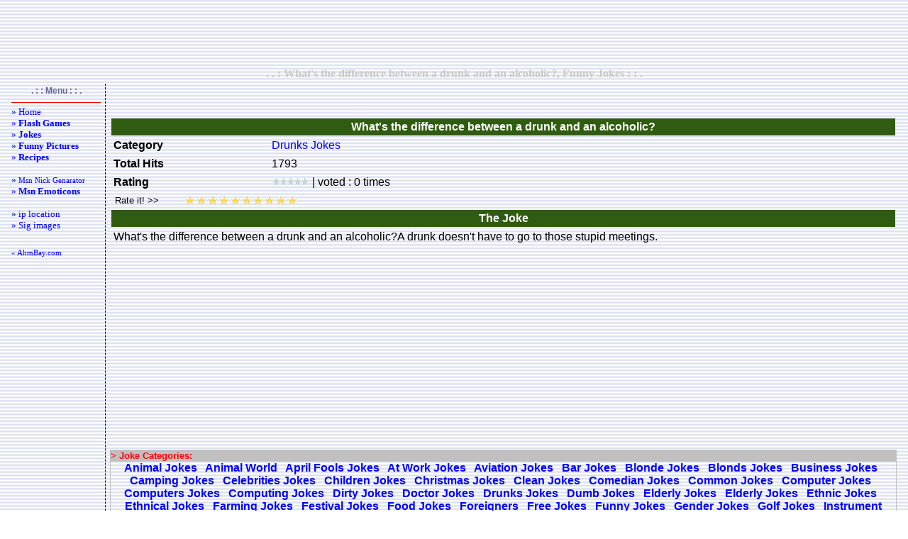

--- FILE ---
content_type: text/html; charset=UTF-8
request_url: http://ahmbay.com/en/joke-read.php?i=9192
body_size: 4312
content:
<!-- www.ahmbay.com -->

<html>
<head>
<meta name="robots" content="index">
<meta name="expires" content="never">
<meta name="distribution" content="global"> 
<meta content="20 days" name=revisit-after>
<title>What's the difference between a drunk and an alcoholic?, Funny Jokes</title>
<meta http-equiv="Pragma" content="no-cache">
<meta http-equiv="Cache-Control" content="no-cache">
<meta http-equiv="Content-Type" content="text/html; charset=utf-8">
<meta http-equiv="content-language" content="en">
<meta content="What's the difference between a drunk and an alcoholic?, Funny Jokes, Entertainment,Fun,flash games, flash play, flash game play, online games, pictures,jke" name="page-topic">
<meta content="What's the difference between a drunk and an alcoholic?, Funny Jokes, Entertainment,Fun,flash games, flash play, flash game play, online games, pictures,jke" name="keywords">
<style type="text/css">
<!--
BODY {
SCROLLBAR-FACE-COLOR: #dee3e7; FONT-SIZE: 12px; SCROLLBAR-HIGHLIGHT-COLOR: #ffffff; SCROLLBAR-SHADOW-COLOR: #dee3e7; COLOR: #000003; SCROLLBAR-3DLIGHT-COLOR: #d1d7dc; LINE-HEIGHT: 135%; SCROLLBAR-ARROW-COLOR: #006699; SCROLLBAR-TRACK-COLOR: #efefef; FONT-FAMILY: "Verdana", "Arial"; SCROLLBAR-DARKSHADOW-COLOR: #98aab1; BACKGROUND-COLOR: #ffffff
}
A:link {COLOR: #0000FF; TEXT-DECORATION: none}
A:visited {COLOR: #0000FF; TEXT-DECORATION: none}
A:hover {COLOR: #FF0000; TEXT-DECORATION: none}

.altciz{border-bottom: 1px dashed #cc3300; padding: 3; color:#666699; }
.sagciz{border-right: 1px dashed #000000; padding: 3; color:#666699; }
.solciz{border-left: 1px dashed #000000; padding: 3; }
.buton{width:100px; font-family:Verdana; font-size:11px; font-weight:bold; border-top:solid 2px #ffffff; border-bottom:solid 2px #B6C7E5; border-left:solid 1px #ffffff; border-right:solid 1px #B6C7E5; background-color:#EEF3FB; margin:0px; color:#445A80; }
.butonn{border-width: 1px;border-color: #203759;height:20px;background-image:url(res/ust_bg.jpg);font-family: Verdana, Arial, Helvetica;font-size: 10px;font-weight: bold;}
.edit{border:1px dashed #B6C7E5; FONT-WEIGHT: bold; FONT-SIZE: 10px; MARGIN: 1px; COLOR: #445A80; FONT-FAMILY: Verdana; BACKGROUND-COLOR: #FFFFFF; padding-left:4; padding-right:4; padding-top:1; padding-bottom:1;}
.Hata{color: Red; background: #FDFAFA; border: 1px solid Black; padding: 5px; text-align: center; }
.menu{ font-family:Verdana;    font-size:11px; }
-->
</style>
</head>
<body background="res/bg.gif" topmargin="2" bottommargin="2">
<center>
<script type="text/javascript"><!--
google_ad_client = "pub-6605058108221031";
/* 728x90, 28.04.2008 ahmbay_say_sms_ust */
google_ad_slot = "6514415756";
google_ad_width = 728;
google_ad_height = 90;
//-->
</script>
<script type="text/javascript" src="http://pagead2.googlesyndication.com/pagead/show_ads.js"></script>
</center>
<table border=0 width="100%">
<tr><td align="center" width="100%"><b><font face="Verdana" color="#C8C8C8">. . : What's the difference between a drunk and an alcoholic?, Funny Jokes : : .</font></b></td></tr>
</table>
<table width="100%" border=0><tr>

<!--SOL-->
<td class="sagciz" vAlign=top width="5%">
<center><b><font color="#666699" style="font-size: 9pt">. : : Menu : : .</font></b></center>
<table width=132 border=0 height="530">
<TR align=left>
<TD class="menu" valign="top"><hr color="#ff0000" SIZE="1">
<!-- *** Menu : BASLA ***-->
<font size="2">
<a href="index.php">» Home</a><br>
<a href="flash-games-catlist.php">» <b>Flash Games</b></a><br>

<a href="joke-main.php">» <b>Jokes</b></a><br>
<a href="funny-myspace-pictures.php">» <b>Funny Pictures</b></a><br>
<a href="recipe-main.php">» <b>Recipes</b></a><br>
<br>
<a href="msn-nickname-generator.php">» <small>Msn Nick Genarator</small></a><br>
<a href="msn-emoticons.php">» <b>Msn Emoticons</b></a><br>
<br>
<a href="ip-location.php">» ip location</a><br>
<a href="free-sig-images-1.php">» Sig images</a><br>
<!--
<a href="msn-avatar.php">» Msn Avatar</a><br>
<a href="msn-bots.php">» Msn Bots</a><br>
-->
</font>

<br><br><a href="http://www.ahmbay.com"> « AhmBay.com</a><br>

<script type="text/javascript">
<!--
google_ad_client = "pub-6605058108221031";
/* 120x600, 20.07.2008 ahmbay_sms dikey */
google_ad_slot = "3088174528";
google_ad_width = 120;
google_ad_height = 600;
//-->
</script>
<script type="text/javascript" src="http://pagead2.googlesyndication.com/pagead/show_ads.js"></script>

<br><br>

<script type="text/javascript"><!--
google_ad_client = "pub-6605058108221031";
/* 120x90, oluşturulma 16.03.2008 */
google_ad_slot = "4712547708";
google_ad_width = 120;
google_ad_height = 90;
//-->
</script>
<script type="text/javascript" src="http://pagead2.googlesyndication.com/pagead/show_ads.js"></script>
<br><br>

</center></TD></TR></table><BR></TD><!-- *** 1. KOLON SONU ***--><!-- *** 2. KOLON ***-->
<td vAlign="top" width="90%">
<table class="normaltext" vAlign="top" width="100%" align="left" border="0" height="250"><TR>
<td valign="top" align="center" width="100%" height="1" colspan="2"></TD></TR><tr>
<td valign="top" align="center" width="100%" height="234"><!-- *** icerik buraya ***--><br>
<noscript><h1>What's the difference between a drunk and an alcoholic?, Funny Jokes</h1></noscript><script language="JavaScript" type="text/javascript">
function bookmarkpage(url,description){
alert_txt="press CTRL+D to add favorites."
if (navigator.appName=='Microsoft Internet Explorer'){
    window.external.AddFavorite(url, description);
}
else if (navigator.appName=='Netscape' || navigator.appName=='Opera'){
    alert(alert_txt);
}
}

function popupa(mylink, windowname)
{
if (! window.focus)return true;
var href;
if (typeof(mylink) == 'string')
   href=mylink;
else
   href=mylink.href;
window.open(href, windowname, 'width=900,height=750,scrollbars=no');
return false;
}
</script><table border="0" width="100%">
    <tr>
        <td align="center">
            <script type="text/javascript"><!--
            google_ad_client = "pub-6605058108221031";
            /* 728x15, 07.12.2008 ahmbay_oyun bag */
            google_ad_slot = "2496472124";
            google_ad_width = 728;
            google_ad_height = 15;
            //-->
            </script>
            <script type="text/javascript" src="http://pagead2.googlesyndication.com/pagead/show_ads.js"></script>
        </td>
    </tr>
</table><table cellpadding='3' width='100%'>
        <tr>
        <th bgcolor='#305C11' colspan='2'><b><font color='#ffffff'>What's the difference between a drunk and an alcoholic?</font></b></th>
        </tr>
        <tr>
        <td width='20%'><b>Category</b> </td>
        <td width='80%'><a href='joke-list.php?i=22'>Drunks Jokes</a></td>
        </tr>

        <tr>
        <td width='20%'><b>Total Hits</b></td>
        <td width='80%'>1793</td>
        </tr>

        <tr>
        <td width='20%'><b>Rating</b></td>
        <td width='80%'><img src=res/v0.gif width=53 height=12 alt="Rating:0 | Voted:0"> | voted : 0 times</td>
        </tr>
        
        <tr>
        <td colspan='2'><!--rate-->
<SCRIPT type="text/javascript">
<!--
function vot(v,x) {
 document.getElementById('vote_set_'+x).value=v;
 document.getElementById('vote_'+x).submit();
}
// End -->
</SCRIPT>

<TABLE  cellSpacing="0" cellPadding="0" border="0" width="104">
<FORM id="vote_9192" name="vote" action="/en/joke-read.php?i=9192" method="POST">
<INPUT type="hidden" value="Pointla" name="rate">
<INPUT type="hidden" value="joke" name="rateselect">
<INPUT type="hidden" value="9192" name="rateid">
<INPUT type="hidden" value="18.188.215.43" name="ip">
<INPUT id="vote_set_9192" type="hidden" name="verilen"> 
<TR>
<TD colSpan=5 width="93"><INPUT id="vs_9192" style="BORDER-RIGHT: 0px; BORDER-TOP: 0px; PADDING-LEFT: 2px; BACKGROUND: none transparent scroll repeat 0% 0%; BORDER-LEFT: 0px; WIDTH: 100px; BORDER-BOTTOM: 0px" value="Rate it! &gt;&gt;" readonly name="vs_9192"></TD>
<TD vAlign="bottom" width="17"><A href="javascript:vot(1,9192);"><IMG onmouseover="document.getElementById('vs_9192').value='1 Point';" onmouseout="document.getElementById('vs_9192').value='Rate it!'" height="16" alt="1 Point" hspace="0" src="res/z.gif" width="16" border="0"></A></TD>
<TD vAlign="bottom" width="17"><A href="javascript:vot(2,9192);"><IMG onmouseover="document.getElementById('vs_9192').value='2 Point';" onmouseout="document.getElementById('vs_9192').value='Rate it!'" height="16" alt="2 Point" hspace="0" src="res/z.gif" width="16" border="0"></A></TD>
<TD vAlign="bottom" width="17"><A href="javascript:vot(3,9192);"><IMG onmouseover="document.getElementById('vs_9192').value='3 Point';" onmouseout="document.getElementById('vs_9192').value='Rate it!'" height="16" alt="3 Point" hspace="0" src="res/z.gif" width="16" border="0"></A></TD>
<TD vAlign="bottom" width="17"><A href="javascript:vot(4,9192);"><IMG onmouseover="document.getElementById('vs_9192').value='4 Point';" onmouseout="document.getElementById('vs_9192').value='Rate it!'" height="16" alt="4 Point" hspace="0" src="res/z.gif" width="16" border="0"></A></TD>
<TD vAlign="bottom" width="17"><A href="javascript:vot(5,9192);"><IMG onmouseover="document.getElementById('vs_9192').value='5 Point';" onmouseout="document.getElementById('vs_9192').value='Rate it!'" height="16" alt="5 Point" hspace="0" src="res/z.gif" width="16" border="0"></A></TD>
<TD vAlign="bottom" width="17"><A href="javascript:vot(6,9192);"><IMG onmouseover="document.getElementById('vs_9192').value='6 Point';" onmouseout="document.getElementById('vs_9192').value='Rate it!'" height="16" alt="6 Point" hspace="0" src="res/z.gif" width="16" border="0"></A></TD>
<TD vAlign="bottom" width="17"><A href="javascript:vot(7,9192);"><IMG onmouseover="document.getElementById('vs_9192').value='7 Point';" onmouseout="document.getElementById('vs_9192').value='Rate it!'" height="16" alt="7 Point" hspace="0" src="res/z.gif" width="16" border="0"></A></TD>
<TD vAlign="bottom" width="17"><A href="javascript:vot(8,9192);"><IMG onmouseover="document.getElementById('vs_9192').value='8 Point';" onmouseout="document.getElementById('vs_9192').value='Rate it!'" height="16" alt="8 Point" hspace="0" src="res/z.gif" width="16" border="0"></A></TD>
<TD vAlign="bottom" width="17"><A href="javascript:vot(9,9192);"><IMG onmouseover="document.getElementById('vs_9192').value='9 Point';" onmouseout="document.getElementById('vs_9192').value='Rate it!'" height="16" alt="9 Point" hspace="0" src="res/z.gif" width="16" border="0"></A></TD>
<TD vAlign="bottom" width="17"><A href="javascript:vot(10,9192);"><IMG onmouseover="document.getElementById('vs_9192').value='10 Point';" onmouseout="document.getElementById('vs_9192').value='Rate it!'" height="16" alt="10 Point" hspace="0" src="res/z.gif" width="16" border="0"></A></TD>
</TR></FORM></TABLE>
<!--/rate--></td></tr>
<!--
        <tr>
        <td width='50%'><b>Total Comments</b></td>
        <td width='50%'></td>
        </tr>
-->
        <tr>
        <th bgcolor='#305C11' colspan='2'><b><font color='#ffffff'>The Joke</font></b></th>
        </tr>

        <tr>
        <td colspan='2'>What's the difference between a drunk and an alcoholic?A drunk doesn't have to go to those stupid meetings.</td>
        </tr></table><table border="0" width="100%">
    <tr>
        <td align="center">
            <script type="text/javascript"><!--
            google_ad_client = "pub-6605058108221031";
            /* 336x280, 07.12.2008 ahmbay_flash kare */
            google_ad_slot = "9801451513";
            google_ad_width = 336;
            google_ad_height = 280;
            //-->
            </script>
            <script type="text/javascript" src="http://pagead2.googlesyndication.com/pagead/show_ads.js"></script>
        </td>
        <td align="center">
            <script language="JavaScript" type="text/javascript">
            sid=11004;channel=117278;w=336;h=280;wmid=1626;domain ="ahmbay.com";
            kategori ="19";
            gosterim="TBF";adsrv=1;arkaplan="DBE0EF";
            baslik="000033";
            aciklama="330000";
            kenarlik="DBE0EF";
            jsai="ac24d5b169d7c558";</script>
            <script language="JavaScript" src="http://adserver1.adtech.com.tr/ppc.js"></script>
        </td>
    </tr>
</table><table border=1 cellpadding=0 cellspacing=0 style="border-collapse: collapse"  width=100% bordercolor=#C0C0C0><tr><td width="100%" bgcolor="#C0C0C0"><b><font size="2" color="#FF0000">&gt; Joke Categories:</font></b></td></tr><tr><td align="center"><font color="#0000FF"><b><a href="joke-list.php?i=1">Animal Jokes</a> &nbsp; <a href="joke-list.php?i=2">Animal World</a> &nbsp; <a href="joke-list.php?i=3">April Fools Jokes</a> &nbsp; <a href="joke-list.php?i=4">At Work Jokes</a> &nbsp; <a href="joke-list.php?i=5">Aviation Jokes</a> &nbsp; <a href="joke-list.php?i=6">Bar Jokes</a> &nbsp; <a href="joke-list.php?i=7">Blonde Jokes</a> &nbsp; <a href="joke-list.php?i=8">Blonds Jokes</a> &nbsp; <a href="joke-list.php?i=9">Business Jokes</a> &nbsp; <a href="joke-list.php?i=10">Camping Jokes</a> &nbsp; <a href="joke-list.php?i=11">Celebrities Jokes</a> &nbsp; <a href="joke-list.php?i=12">Children Jokes</a> &nbsp; <a href="joke-list.php?i=13">Christmas Jokes</a> &nbsp; <a href="joke-list.php?i=14">Clean Jokes</a> &nbsp; <a href="joke-list.php?i=15">Comedian Jokes</a> &nbsp; <a href="joke-list.php?i=16">Common Jokes</a> &nbsp; <a href="joke-list.php?i=17">Computer Jokes</a> &nbsp; <a href="joke-list.php?i=18">Computers Jokes</a> &nbsp; <a href="joke-list.php?i=19">Computing Jokes</a> &nbsp; <a href="joke-list.php?i=20">Dirty Jokes</a> &nbsp; <a href="joke-list.php?i=21">Doctor Jokes</a> &nbsp; <a href="joke-list.php?i=22">Drunks Jokes</a> &nbsp; <a href="joke-list.php?i=23">Dumb Jokes</a> &nbsp; <a href="joke-list.php?i=24">Elderly Jokes</a> &nbsp; <a href="joke-list.php?i=25">Elderly Jokes</a> &nbsp; <a href="joke-list.php?i=26">Ethnic Jokes</a> &nbsp; <a href="joke-list.php?i=27">Ethnical Jokes</a> &nbsp; <a href="joke-list.php?i=28">Farming Jokes</a> &nbsp; <a href="joke-list.php?i=29">Festival Jokes</a> &nbsp; <a href="joke-list.php?i=30">Food Jokes</a> &nbsp; <a href="joke-list.php?i=31">Foreigners</a> &nbsp; <a href="joke-list.php?i=32">Free Jokes</a> &nbsp; <a href="joke-list.php?i=33">Funny Jokes</a> &nbsp; <a href="joke-list.php?i=34">Gender Jokes</a> &nbsp; <a href="joke-list.php?i=35">Golf Jokes</a> &nbsp; <a href="joke-list.php?i=36">Instrument Jokes</a> &nbsp; <a href="joke-list.php?i=37">Irish Jokes</a> &nbsp; <a href="joke-list.php?i=38">Job/Office Jokes</a> &nbsp; <a href="joke-list.php?i=39">Kids Jokes</a> &nbsp; <a href="joke-list.php?i=40">Language Jokes</a> &nbsp; <a href="joke-list.php?i=41">Lawyer Jokes</a> &nbsp; <a href="joke-list.php?i=42">Legal Jokes</a> &nbsp; <a href="joke-list.php?i=43">Marriage Jokes</a> &nbsp; <a href="joke-list.php?i=44">Medicine Jokes</a> &nbsp; <a href="joke-list.php?i=45">Men Jokes</a> &nbsp; <a href="joke-list.php?i=46">Men Jokes</a> &nbsp; <a href="joke-list.php?i=47">Military Jokes</a> &nbsp; <a href="joke-list.php?i=48">Miscellaneous</a> &nbsp; <a href="joke-list.php?i=49">Mixed Jokes</a> &nbsp; <a href="joke-list.php?i=50">Mom/Dad Jokes</a> &nbsp; <a href="joke-list.php?i=51">Other Jokes</a> &nbsp; <a href="joke-list.php?i=52">Ouch Jokes</a> &nbsp; <a href="joke-list.php?i=53">Police Jokes</a> &nbsp; <a href="joke-list.php?i=54">Political Jokes</a> &nbsp; <a href="joke-list.php?i=55">Politics Jokes</a> &nbsp; <a href="joke-list.php?i=56">Practical Jokes</a> &nbsp; <a href="joke-list.php?i=57">Real Jokes</a> &nbsp; <a href="joke-list.php?i=58">Red Indian Jokes</a> &nbsp; <a href="joke-list.php?i=59">Redneck Jokes</a> &nbsp; <a href="joke-list.php?i=60">Relationships Jokes</a> &nbsp; <a href="joke-list.php?i=61">Religion Jokes</a> &nbsp; <a href="joke-list.php?i=62">School Jokes</a> &nbsp; <a href="joke-list.php?i=63">Science Jokes</a> &nbsp; <a href="joke-list.php?i=76">More Jokes</a> &nbsp; <a href="joke-list.php?i=66">Situations</a> &nbsp; <a href="joke-list.php?i=67">Sport Jokes</a> &nbsp; <a href="joke-list.php?i=68">Sports Jokes</a> &nbsp; <a href="joke-list.php?i=69">Stats/Math Jokes</a> &nbsp; <a href="joke-list.php?i=70">Travel Jokes</a> &nbsp; <a href="joke-list.php?i=71">Travel Jokes</a> &nbsp; <a href="joke-list.php?i=72">War Jokes</a> &nbsp; <a href="joke-list.php?i=73">Women Jokes</a> &nbsp; <a href="joke-list.php?i=74">Women Jokes</a> &nbsp; <a href="joke-list.php?i=75">Yo Mama Jokes</a> &nbsp; <a href="joke-list.php?i=78">Sex Jokes</a> &nbsp; </b></font></td></tr></table><table border="0" width="100%">
    <tr>
        <td align="center">
            <script type="text/javascript"><!--
            google_ad_client = "pub-6605058108221031";
            /* 728x15, 07.12.2008 ahmbay_oyun bag */
            google_ad_slot = "2496472124";
            google_ad_width = 728;
            google_ad_height = 15;
            //-->
            </script>
            <script type="text/javascript" src="http://pagead2.googlesyndication.com/pagead/show_ads.js"></script>
        </td>
    </tr>
</table><!-- *** icerik son ***-->
</td></tr></table></td>

<!-- *** 2. KOLON SONU ***-->
</tr></table>

<script src="http://www.google-analytics.com/urchin.js" type="text/javascript"></script>
<script type="text/javascript">
_uacct = "UA-595234-1";
urchinTracker();
</script>

<p class=Hata><font face="Verdana" style="font-size: 7pt">Render: 0.008 Sec ¦ By AhmBay</font></p>
</body></html>

--- FILE ---
content_type: text/html; charset=utf-8
request_url: https://www.google.com/recaptcha/api2/aframe
body_size: 249
content:
<!DOCTYPE HTML><html><head><meta http-equiv="content-type" content="text/html; charset=UTF-8"></head><body><script nonce="sH6SaVOpAFWR3I_Yy_O_Eg">/** Anti-fraud and anti-abuse applications only. See google.com/recaptcha */ try{var clients={'sodar':'https://pagead2.googlesyndication.com/pagead/sodar?'};window.addEventListener("message",function(a){try{if(a.source===window.parent){var b=JSON.parse(a.data);var c=clients[b['id']];if(c){var d=document.createElement('img');d.src=c+b['params']+'&rc='+(localStorage.getItem("rc::a")?sessionStorage.getItem("rc::b"):"");window.document.body.appendChild(d);sessionStorage.setItem("rc::e",parseInt(sessionStorage.getItem("rc::e")||0)+1);localStorage.setItem("rc::h",'1768828396783');}}}catch(b){}});window.parent.postMessage("_grecaptcha_ready", "*");}catch(b){}</script></body></html>